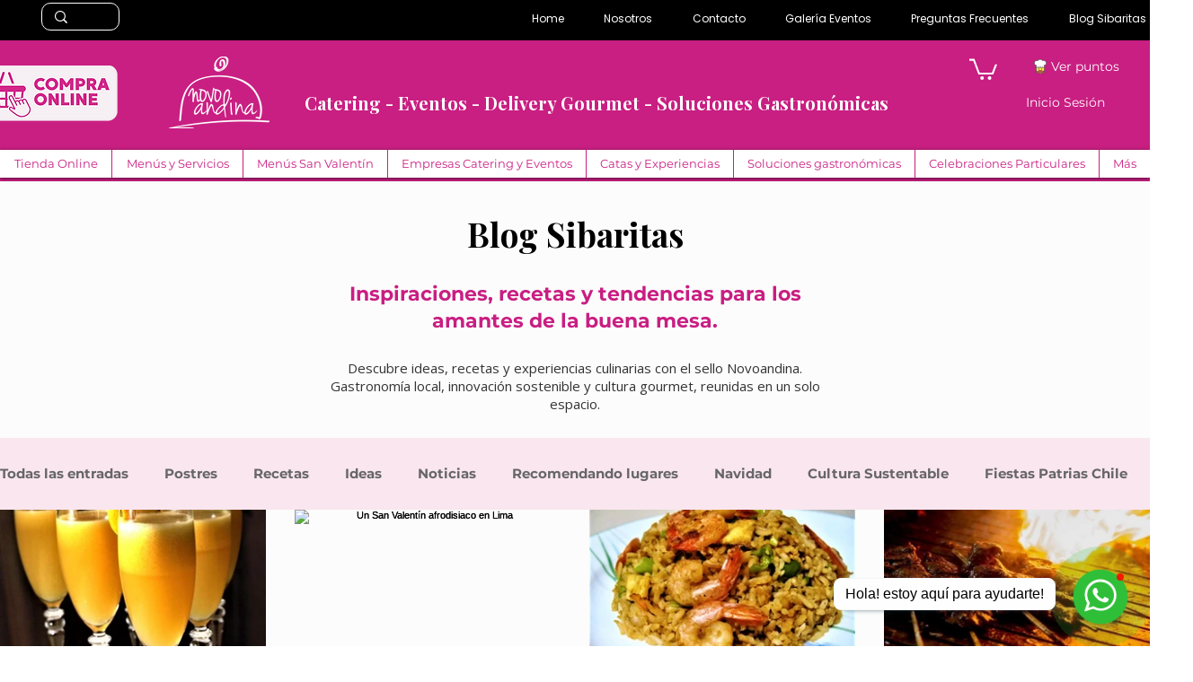

--- FILE ---
content_type: text/css; charset=utf-8
request_url: https://www.novoandina.cl/_serverless/pro-gallery-css-v4-server/layoutCss?ver=2&id=pro-blog&items=0_500_538%7C0_626_352%7C0_1024_768%7C0_768_402%7C0_1711_1160%7C0_798_849%7C0_2391_1653%7C0_712_497&container=529.015625_1280_1291_720&options=gallerySizeType:px%7CgallerySizePx:335%7CimageMargin:32%7CisRTL:false%7CgalleryLayout:2%7CtitlePlacement:SHOW_BELOW%7CcubeRatio:1.7777777777777777%7CisVertical:true%7CtextBoxHeight:172
body_size: -107
content:
#pro-gallery-pro-blog [data-hook="item-container"][data-idx="0"].gallery-item-container{opacity: 1 !important;display: block !important;transition: opacity .2s ease !important;top: 0px !important;left: 0px !important;right: auto !important;height: 339px !important;width: 296px !important;} #pro-gallery-pro-blog [data-hook="item-container"][data-idx="0"] .gallery-item-common-info-outer{height: 172px !important;} #pro-gallery-pro-blog [data-hook="item-container"][data-idx="0"] .gallery-item-common-info{height: 172px !important;width: 100% !important;} #pro-gallery-pro-blog [data-hook="item-container"][data-idx="0"] .gallery-item-wrapper{width: 296px !important;height: 167px !important;margin: 0 !important;} #pro-gallery-pro-blog [data-hook="item-container"][data-idx="0"] .gallery-item-content{width: 296px !important;height: 167px !important;margin: 0px 0px !important;opacity: 1 !important;} #pro-gallery-pro-blog [data-hook="item-container"][data-idx="0"] .gallery-item-hover{width: 296px !important;height: 167px !important;opacity: 1 !important;} #pro-gallery-pro-blog [data-hook="item-container"][data-idx="0"] .item-hover-flex-container{width: 296px !important;height: 167px !important;margin: 0px 0px !important;opacity: 1 !important;} #pro-gallery-pro-blog [data-hook="item-container"][data-idx="0"] .gallery-item-wrapper img{width: 100% !important;height: 100% !important;opacity: 1 !important;} #pro-gallery-pro-blog [data-hook="item-container"][data-idx="1"].gallery-item-container{opacity: 1 !important;display: block !important;transition: opacity .2s ease !important;top: 0px !important;left: 328px !important;right: auto !important;height: 339px !important;width: 296px !important;} #pro-gallery-pro-blog [data-hook="item-container"][data-idx="1"] .gallery-item-common-info-outer{height: 172px !important;} #pro-gallery-pro-blog [data-hook="item-container"][data-idx="1"] .gallery-item-common-info{height: 172px !important;width: 100% !important;} #pro-gallery-pro-blog [data-hook="item-container"][data-idx="1"] .gallery-item-wrapper{width: 296px !important;height: 167px !important;margin: 0 !important;} #pro-gallery-pro-blog [data-hook="item-container"][data-idx="1"] .gallery-item-content{width: 296px !important;height: 167px !important;margin: 0px 0px !important;opacity: 1 !important;} #pro-gallery-pro-blog [data-hook="item-container"][data-idx="1"] .gallery-item-hover{width: 296px !important;height: 167px !important;opacity: 1 !important;} #pro-gallery-pro-blog [data-hook="item-container"][data-idx="1"] .item-hover-flex-container{width: 296px !important;height: 167px !important;margin: 0px 0px !important;opacity: 1 !important;} #pro-gallery-pro-blog [data-hook="item-container"][data-idx="1"] .gallery-item-wrapper img{width: 100% !important;height: 100% !important;opacity: 1 !important;} #pro-gallery-pro-blog [data-hook="item-container"][data-idx="2"].gallery-item-container{opacity: 1 !important;display: block !important;transition: opacity .2s ease !important;top: 0px !important;left: 656px !important;right: auto !important;height: 339px !important;width: 296px !important;} #pro-gallery-pro-blog [data-hook="item-container"][data-idx="2"] .gallery-item-common-info-outer{height: 172px !important;} #pro-gallery-pro-blog [data-hook="item-container"][data-idx="2"] .gallery-item-common-info{height: 172px !important;width: 100% !important;} #pro-gallery-pro-blog [data-hook="item-container"][data-idx="2"] .gallery-item-wrapper{width: 296px !important;height: 167px !important;margin: 0 !important;} #pro-gallery-pro-blog [data-hook="item-container"][data-idx="2"] .gallery-item-content{width: 296px !important;height: 167px !important;margin: 0px 0px !important;opacity: 1 !important;} #pro-gallery-pro-blog [data-hook="item-container"][data-idx="2"] .gallery-item-hover{width: 296px !important;height: 167px !important;opacity: 1 !important;} #pro-gallery-pro-blog [data-hook="item-container"][data-idx="2"] .item-hover-flex-container{width: 296px !important;height: 167px !important;margin: 0px 0px !important;opacity: 1 !important;} #pro-gallery-pro-blog [data-hook="item-container"][data-idx="2"] .gallery-item-wrapper img{width: 100% !important;height: 100% !important;opacity: 1 !important;} #pro-gallery-pro-blog [data-hook="item-container"][data-idx="3"].gallery-item-container{opacity: 1 !important;display: block !important;transition: opacity .2s ease !important;top: 0px !important;left: 984px !important;right: auto !important;height: 339px !important;width: 296px !important;} #pro-gallery-pro-blog [data-hook="item-container"][data-idx="3"] .gallery-item-common-info-outer{height: 172px !important;} #pro-gallery-pro-blog [data-hook="item-container"][data-idx="3"] .gallery-item-common-info{height: 172px !important;width: 100% !important;} #pro-gallery-pro-blog [data-hook="item-container"][data-idx="3"] .gallery-item-wrapper{width: 296px !important;height: 167px !important;margin: 0 !important;} #pro-gallery-pro-blog [data-hook="item-container"][data-idx="3"] .gallery-item-content{width: 296px !important;height: 167px !important;margin: 0px 0px !important;opacity: 1 !important;} #pro-gallery-pro-blog [data-hook="item-container"][data-idx="3"] .gallery-item-hover{width: 296px !important;height: 167px !important;opacity: 1 !important;} #pro-gallery-pro-blog [data-hook="item-container"][data-idx="3"] .item-hover-flex-container{width: 296px !important;height: 167px !important;margin: 0px 0px !important;opacity: 1 !important;} #pro-gallery-pro-blog [data-hook="item-container"][data-idx="3"] .gallery-item-wrapper img{width: 100% !important;height: 100% !important;opacity: 1 !important;} #pro-gallery-pro-blog [data-hook="item-container"][data-idx="4"].gallery-item-container{opacity: 1 !important;display: block !important;transition: opacity .2s ease !important;top: 371px !important;left: 0px !important;right: auto !important;height: 339px !important;width: 296px !important;} #pro-gallery-pro-blog [data-hook="item-container"][data-idx="4"] .gallery-item-common-info-outer{height: 172px !important;} #pro-gallery-pro-blog [data-hook="item-container"][data-idx="4"] .gallery-item-common-info{height: 172px !important;width: 100% !important;} #pro-gallery-pro-blog [data-hook="item-container"][data-idx="4"] .gallery-item-wrapper{width: 296px !important;height: 167px !important;margin: 0 !important;} #pro-gallery-pro-blog [data-hook="item-container"][data-idx="4"] .gallery-item-content{width: 296px !important;height: 167px !important;margin: 0px 0px !important;opacity: 1 !important;} #pro-gallery-pro-blog [data-hook="item-container"][data-idx="4"] .gallery-item-hover{width: 296px !important;height: 167px !important;opacity: 1 !important;} #pro-gallery-pro-blog [data-hook="item-container"][data-idx="4"] .item-hover-flex-container{width: 296px !important;height: 167px !important;margin: 0px 0px !important;opacity: 1 !important;} #pro-gallery-pro-blog [data-hook="item-container"][data-idx="4"] .gallery-item-wrapper img{width: 100% !important;height: 100% !important;opacity: 1 !important;} #pro-gallery-pro-blog [data-hook="item-container"][data-idx="5"]{display: none !important;} #pro-gallery-pro-blog [data-hook="item-container"][data-idx="6"]{display: none !important;} #pro-gallery-pro-blog [data-hook="item-container"][data-idx="7"]{display: none !important;} #pro-gallery-pro-blog .pro-gallery-prerender{height:709px !important;}#pro-gallery-pro-blog {height:709px !important; width:1280px !important;}#pro-gallery-pro-blog .pro-gallery-margin-container {height:709px !important;}#pro-gallery-pro-blog .pro-gallery {height:709px !important; width:1280px !important;}#pro-gallery-pro-blog .pro-gallery-parent-container {height:709px !important; width:1312px !important;}

--- FILE ---
content_type: image/svg+xml
request_url: https://static.wixstatic.com/shapes/9db14db962324e259870a472512d1c16.svg
body_size: 3500
content:
<svg data-bbox="41.733 32.5 116.534 135.078" viewBox="0 0 200 200" height="200" width="200" xmlns="http://www.w3.org/2000/svg" data-type="color">
    <g>
        <path d="M61.899 108.735v10.489c0 25.094 12.43 45.64 37.524 45.754 25.958.118 37.841-19.848 37.841-45.754v-10.489H61.899z" fill="#FDE351" data-color="1"/>
        <path d="M118.49 141.822c-6.931-5.167-13.94-5.364-17.277-1.129-3.336-4.235-10.346-4.038-17.276 1.129-13.248 9.875-20.619 11.881-26.201 1.955 0 0 2.023 15.832 17.038 16.729 7.816.467 21.43-2.823 26.439-9.135 5.008 6.312 18.622 9.601 26.439 9.135 15.015-.896 17.038-16.729 17.038-16.729-5.581 9.925-12.953 7.919-26.2-1.955z" fill="#E44F35" data-color="2"/>
        <path d="M155.5 68.459c0-12.625-10.172-22.859-22.72-22.859-3.168 0-6.183.656-8.923 1.835-5.294-7.525-13.996-12.451-23.857-12.451s-18.563 4.927-23.857 12.451A22.531 22.531 0 0 0 67.22 45.6c-12.548 0-22.72 10.234-22.72 22.859 0 12.093 9.341 21.967 21.156 22.779l-7.381 18.746h83.452l-7.381-18.746c11.813-.812 21.154-10.686 21.154-22.779z" fill="#FFFFFF" data-color="3"/>
        <path fill="#555555" d="M91.646 124.68c0 3.894-1.42 7.051-3.173 7.051-1.752 0-3.173-3.157-3.173-7.051s1.42-7.051 3.173-7.051c1.752 0 3.173 3.157 3.173 7.051z" data-color="4"/>
        <path fill="#555555" d="M114.211 124.68c0 3.894-1.42 7.051-3.173 7.051-1.752 0-3.173-3.157-3.173-7.051s1.42-7.051 3.173-7.051c1.752 0 3.173 3.157 3.173 7.051z" data-color="4"/>
        <path d="M158.267 68.472c0-13.999-11.389-25.389-25.387-25.389a25.19 25.19 0 0 0-8.055 1.31c-6.041-7.482-15.178-11.893-24.824-11.893s-18.784 4.411-24.826 11.893a25.217 25.217 0 0 0-8.055-1.31c-13.998 0-25.387 11.39-25.387 25.389 0 12.103 8.623 22.407 20.184 24.826l-6.186 15.616a2.598 2.598 0 0 0 2.416 3.556H59.3v6.756c0 11.103 2.288 20.702 6.435 28.371-.081-.013-.174-.006-.253-.023-1.282-.272-3.245-1.094-5.481-5.071a2.597 2.597 0 1 0-4.842 1.604c.793 6.215 5.883 18.182 19.461 18.991.508.03 1.041.046 1.598.046 1.33 0 2.819-.117 4.358-.291 5.439 3.02 11.757 4.692 18.836 4.725h.246c7.707 0 14.44-1.696 20.151-4.999 2.959.463 5.755.66 7.998.52 13.578-.81 18.668-12.776 19.461-18.991a2.598 2.598 0 0 0-4.842-1.604c-2.236 3.977-4.199 4.799-5.482 5.071-.913.195-1.962.15-3.148-.11 3.964-7.658 6.068-17.183 6.068-28.238v-6.756h1.99a2.598 2.598 0 0 0 2.416-3.556l-6.186-15.616c11.56-2.42 20.183-12.724 20.183-24.827zM99.655 162.38h-.221c-3.647-.016-6.927-.516-9.923-1.361 4.418-1.338 8.676-3.303 11.702-5.928 2.709 2.349 6.412 4.156 10.326 5.476-3.595 1.179-7.546 1.813-11.884 1.813zm38.367-9.723l.063-.013c-2.19 2.672-5.53 4.964-10.588 5.266-7.864.462-20.15-2.99-24.248-8.157a2.602 2.602 0 0 0-4.07 0c-4.099 5.165-16.416 8.611-24.248 8.157-5.059-.302-8.398-2.594-10.588-5.266l.063.013c5.167 1.107 11.275-1.439 21.085-8.751 5.547-4.134 11.172-4.794 13.682-1.604.985 1.249 3.099 1.249 4.083 0 2.511-3.19 8.138-2.53 13.682 1.604 9.809 7.312 15.928 9.852 21.084 8.751zm-3.356-33.432c0 10.446-1.971 19.343-5.704 26.327-2.501-1.31-5.424-3.207-8.918-5.813-6.833-5.094-14.15-6.002-18.83-2.619-4.679-3.38-11.994-2.474-18.83 2.619-4.635 3.455-8.28 5.691-11.22 6.892-4.659-7.903-6.666-17.795-6.666-27.406v-6.756h70.168v6.756zm-.395-30.637a2.598 2.598 0 0 0-2.238 3.55l5.996 15.133h-19.527V96.257h-2.599v11.014H101.28V96.257h-2.599v11.014H84.057V96.257h-2.599v11.014H61.971l5.996-15.133a2.6 2.6 0 0 0-2.238-3.55c-10.541-.718-18.798-9.555-18.798-20.115 0-11.134 9.056-20.192 20.189-20.192 2.746 0 5.415.546 7.93 1.622a2.61 2.61 0 0 0 3.143-.888c5.015-7.086 13.168-11.316 21.808-11.316 8.639 0 16.792 4.231 21.807 11.316a2.61 2.61 0 0 0 3.143.888 20.051 20.051 0 0 1 7.93-1.622c11.133 0 20.189 9.058 20.189 20.192-.001 10.559-8.258 19.396-18.799 20.115z" fill="#555555" data-color="4"/>
    </g>
</svg>
